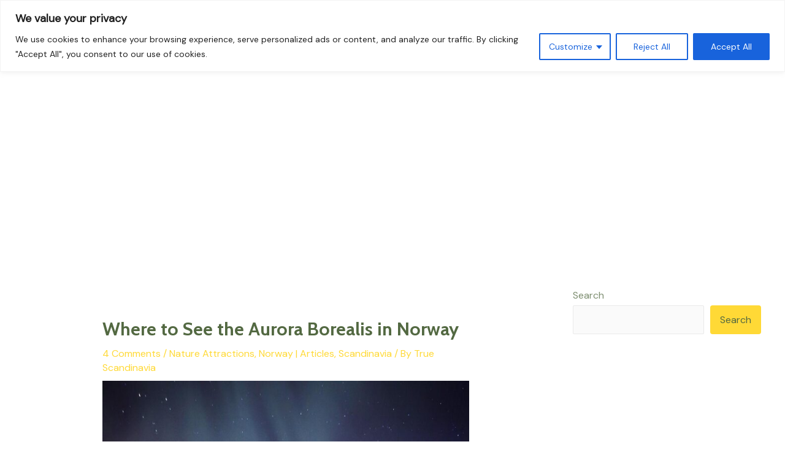

--- FILE ---
content_type: text/html; charset=utf-8
request_url: https://www.google.com/recaptcha/api2/aframe
body_size: 265
content:
<!DOCTYPE HTML><html><head><meta http-equiv="content-type" content="text/html; charset=UTF-8"></head><body><script nonce="7BaqrFt0Re47-lzEq21tLA">/** Anti-fraud and anti-abuse applications only. See google.com/recaptcha */ try{var clients={'sodar':'https://pagead2.googlesyndication.com/pagead/sodar?'};window.addEventListener("message",function(a){try{if(a.source===window.parent){var b=JSON.parse(a.data);var c=clients[b['id']];if(c){var d=document.createElement('img');d.src=c+b['params']+'&rc='+(localStorage.getItem("rc::a")?sessionStorage.getItem("rc::b"):"");window.document.body.appendChild(d);sessionStorage.setItem("rc::e",parseInt(sessionStorage.getItem("rc::e")||0)+1);localStorage.setItem("rc::h",'1768717700465');}}}catch(b){}});window.parent.postMessage("_grecaptcha_ready", "*");}catch(b){}</script></body></html>

--- FILE ---
content_type: application/javascript; charset=utf-8
request_url: https://fundingchoicesmessages.google.com/f/AGSKWxUPBccgYMhbwwyPzuHTFndtfYEPTx1Wevw6KsNfC3IW4T36JZzB4TZjLUwB8K55BXZaYS8nHY47YBeipIpMeYzsLcwLfSF2bDKwQZMc1ojzrlfBuq0TWQGUT_UMdKabX72gots7_xtO9TxNFUXZAAe7L3UAD8XqH1Ni3RmYY1Al3mwKRJ4Kah9GRbRb/_/ad_loader._sticky_ad./adv_library3.-ad-new__right_ad.
body_size: -1291
content:
window['e9d57ebf-b7ea-4f45-b391-e7f9f9fd3950'] = true;